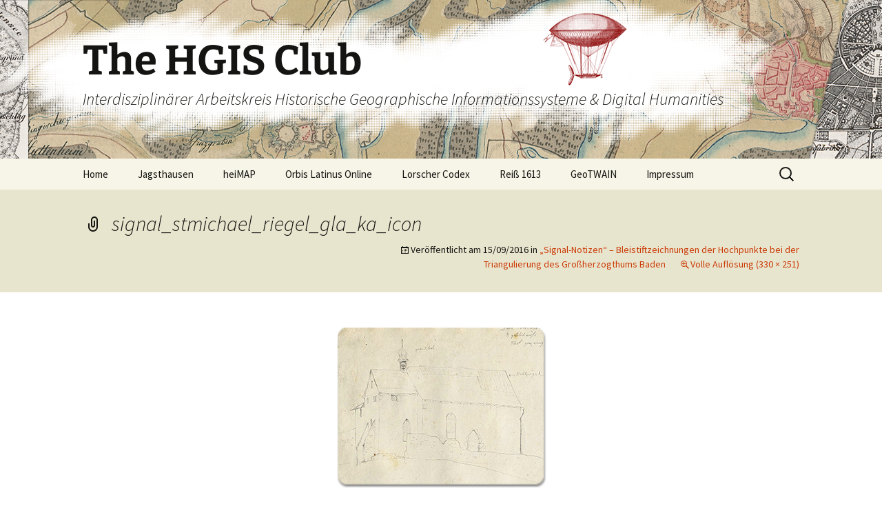

--- FILE ---
content_type: text/html; charset=UTF-8
request_url: https://hgis.club/signal-notizen-bleistiftzeichnungen-der-hochpunkte-bei-der-triangulierung-des-grossherzogthums-baden-1800-1850/signal_stmichael_riegel_gla_ka_icon
body_size: 11669
content:
<!DOCTYPE html>
<html lang="de">
<head>
	<meta charset="UTF-8">
	<meta name="viewport" content="width=device-width, initial-scale=1.0">
	<title>signal_stmichael_riegel_gla_ka_icon | The HGIS Club</title>
	<link rel="profile" href="https://gmpg.org/xfn/11">
	<link rel="pingback" href="https://hgis.club/xmlrpc.php">
	<meta name='robots' content='max-image-preview:large' />
<link rel="alternate" type="application/rss+xml" title="The HGIS Club &raquo; Feed" href="https://hgis.club/feed" />
<link rel="alternate" type="application/rss+xml" title="The HGIS Club &raquo; Kommentar-Feed" href="https://hgis.club/comments/feed" />
<link rel="alternate" type="application/rss+xml" title="The HGIS Club &raquo; signal_stmichael_riegel_gla_ka_icon-Kommentar-Feed" href="https://hgis.club/signal-notizen-bleistiftzeichnungen-der-hochpunkte-bei-der-triangulierung-des-grossherzogthums-baden-1800-1850/signal_stmichael_riegel_gla_ka_icon/feed" />
<link rel="alternate" title="oEmbed (JSON)" type="application/json+oembed" href="https://hgis.club/wp-json/oembed/1.0/embed?url=https%3A%2F%2Fhgis.club%2Fsignal-notizen-bleistiftzeichnungen-der-hochpunkte-bei-der-triangulierung-des-grossherzogthums-baden-1800-1850%2Fsignal_stmichael_riegel_gla_ka_icon" />
<link rel="alternate" title="oEmbed (XML)" type="text/xml+oembed" href="https://hgis.club/wp-json/oembed/1.0/embed?url=https%3A%2F%2Fhgis.club%2Fsignal-notizen-bleistiftzeichnungen-der-hochpunkte-bei-der-triangulierung-des-grossherzogthums-baden-1800-1850%2Fsignal_stmichael_riegel_gla_ka_icon&#038;format=xml" />
<style id='wp-img-auto-sizes-contain-inline-css'>
img:is([sizes=auto i],[sizes^="auto," i]){contain-intrinsic-size:3000px 1500px}
/*# sourceURL=wp-img-auto-sizes-contain-inline-css */
</style>
<style id='wp-emoji-styles-inline-css'>

	img.wp-smiley, img.emoji {
		display: inline !important;
		border: none !important;
		box-shadow: none !important;
		height: 1em !important;
		width: 1em !important;
		margin: 0 0.07em !important;
		vertical-align: -0.1em !important;
		background: none !important;
		padding: 0 !important;
	}
/*# sourceURL=wp-emoji-styles-inline-css */
</style>
<style id='wp-block-library-inline-css'>
:root{--wp-block-synced-color:#7a00df;--wp-block-synced-color--rgb:122,0,223;--wp-bound-block-color:var(--wp-block-synced-color);--wp-editor-canvas-background:#ddd;--wp-admin-theme-color:#007cba;--wp-admin-theme-color--rgb:0,124,186;--wp-admin-theme-color-darker-10:#006ba1;--wp-admin-theme-color-darker-10--rgb:0,107,160.5;--wp-admin-theme-color-darker-20:#005a87;--wp-admin-theme-color-darker-20--rgb:0,90,135;--wp-admin-border-width-focus:2px}@media (min-resolution:192dpi){:root{--wp-admin-border-width-focus:1.5px}}.wp-element-button{cursor:pointer}:root .has-very-light-gray-background-color{background-color:#eee}:root .has-very-dark-gray-background-color{background-color:#313131}:root .has-very-light-gray-color{color:#eee}:root .has-very-dark-gray-color{color:#313131}:root .has-vivid-green-cyan-to-vivid-cyan-blue-gradient-background{background:linear-gradient(135deg,#00d084,#0693e3)}:root .has-purple-crush-gradient-background{background:linear-gradient(135deg,#34e2e4,#4721fb 50%,#ab1dfe)}:root .has-hazy-dawn-gradient-background{background:linear-gradient(135deg,#faaca8,#dad0ec)}:root .has-subdued-olive-gradient-background{background:linear-gradient(135deg,#fafae1,#67a671)}:root .has-atomic-cream-gradient-background{background:linear-gradient(135deg,#fdd79a,#004a59)}:root .has-nightshade-gradient-background{background:linear-gradient(135deg,#330968,#31cdcf)}:root .has-midnight-gradient-background{background:linear-gradient(135deg,#020381,#2874fc)}:root{--wp--preset--font-size--normal:16px;--wp--preset--font-size--huge:42px}.has-regular-font-size{font-size:1em}.has-larger-font-size{font-size:2.625em}.has-normal-font-size{font-size:var(--wp--preset--font-size--normal)}.has-huge-font-size{font-size:var(--wp--preset--font-size--huge)}.has-text-align-center{text-align:center}.has-text-align-left{text-align:left}.has-text-align-right{text-align:right}.has-fit-text{white-space:nowrap!important}#end-resizable-editor-section{display:none}.aligncenter{clear:both}.items-justified-left{justify-content:flex-start}.items-justified-center{justify-content:center}.items-justified-right{justify-content:flex-end}.items-justified-space-between{justify-content:space-between}.screen-reader-text{border:0;clip-path:inset(50%);height:1px;margin:-1px;overflow:hidden;padding:0;position:absolute;width:1px;word-wrap:normal!important}.screen-reader-text:focus{background-color:#ddd;clip-path:none;color:#444;display:block;font-size:1em;height:auto;left:5px;line-height:normal;padding:15px 23px 14px;text-decoration:none;top:5px;width:auto;z-index:100000}html :where(.has-border-color){border-style:solid}html :where([style*=border-top-color]){border-top-style:solid}html :where([style*=border-right-color]){border-right-style:solid}html :where([style*=border-bottom-color]){border-bottom-style:solid}html :where([style*=border-left-color]){border-left-style:solid}html :where([style*=border-width]){border-style:solid}html :where([style*=border-top-width]){border-top-style:solid}html :where([style*=border-right-width]){border-right-style:solid}html :where([style*=border-bottom-width]){border-bottom-style:solid}html :where([style*=border-left-width]){border-left-style:solid}html :where(img[class*=wp-image-]){height:auto;max-width:100%}:where(figure){margin:0 0 1em}html :where(.is-position-sticky){--wp-admin--admin-bar--position-offset:var(--wp-admin--admin-bar--height,0px)}@media screen and (max-width:600px){html :where(.is-position-sticky){--wp-admin--admin-bar--position-offset:0px}}

/*# sourceURL=wp-block-library-inline-css */
</style><style id='global-styles-inline-css'>
:root{--wp--preset--aspect-ratio--square: 1;--wp--preset--aspect-ratio--4-3: 4/3;--wp--preset--aspect-ratio--3-4: 3/4;--wp--preset--aspect-ratio--3-2: 3/2;--wp--preset--aspect-ratio--2-3: 2/3;--wp--preset--aspect-ratio--16-9: 16/9;--wp--preset--aspect-ratio--9-16: 9/16;--wp--preset--color--black: #000000;--wp--preset--color--cyan-bluish-gray: #abb8c3;--wp--preset--color--white: #fff;--wp--preset--color--pale-pink: #f78da7;--wp--preset--color--vivid-red: #cf2e2e;--wp--preset--color--luminous-vivid-orange: #ff6900;--wp--preset--color--luminous-vivid-amber: #fcb900;--wp--preset--color--light-green-cyan: #7bdcb5;--wp--preset--color--vivid-green-cyan: #00d084;--wp--preset--color--pale-cyan-blue: #8ed1fc;--wp--preset--color--vivid-cyan-blue: #0693e3;--wp--preset--color--vivid-purple: #9b51e0;--wp--preset--color--dark-gray: #141412;--wp--preset--color--red: #bc360a;--wp--preset--color--medium-orange: #db572f;--wp--preset--color--light-orange: #ea9629;--wp--preset--color--yellow: #fbca3c;--wp--preset--color--dark-brown: #220e10;--wp--preset--color--medium-brown: #722d19;--wp--preset--color--light-brown: #eadaa6;--wp--preset--color--beige: #e8e5ce;--wp--preset--color--off-white: #f7f5e7;--wp--preset--gradient--vivid-cyan-blue-to-vivid-purple: linear-gradient(135deg,rgb(6,147,227) 0%,rgb(155,81,224) 100%);--wp--preset--gradient--light-green-cyan-to-vivid-green-cyan: linear-gradient(135deg,rgb(122,220,180) 0%,rgb(0,208,130) 100%);--wp--preset--gradient--luminous-vivid-amber-to-luminous-vivid-orange: linear-gradient(135deg,rgb(252,185,0) 0%,rgb(255,105,0) 100%);--wp--preset--gradient--luminous-vivid-orange-to-vivid-red: linear-gradient(135deg,rgb(255,105,0) 0%,rgb(207,46,46) 100%);--wp--preset--gradient--very-light-gray-to-cyan-bluish-gray: linear-gradient(135deg,rgb(238,238,238) 0%,rgb(169,184,195) 100%);--wp--preset--gradient--cool-to-warm-spectrum: linear-gradient(135deg,rgb(74,234,220) 0%,rgb(151,120,209) 20%,rgb(207,42,186) 40%,rgb(238,44,130) 60%,rgb(251,105,98) 80%,rgb(254,248,76) 100%);--wp--preset--gradient--blush-light-purple: linear-gradient(135deg,rgb(255,206,236) 0%,rgb(152,150,240) 100%);--wp--preset--gradient--blush-bordeaux: linear-gradient(135deg,rgb(254,205,165) 0%,rgb(254,45,45) 50%,rgb(107,0,62) 100%);--wp--preset--gradient--luminous-dusk: linear-gradient(135deg,rgb(255,203,112) 0%,rgb(199,81,192) 50%,rgb(65,88,208) 100%);--wp--preset--gradient--pale-ocean: linear-gradient(135deg,rgb(255,245,203) 0%,rgb(182,227,212) 50%,rgb(51,167,181) 100%);--wp--preset--gradient--electric-grass: linear-gradient(135deg,rgb(202,248,128) 0%,rgb(113,206,126) 100%);--wp--preset--gradient--midnight: linear-gradient(135deg,rgb(2,3,129) 0%,rgb(40,116,252) 100%);--wp--preset--gradient--autumn-brown: linear-gradient(135deg, rgba(226,45,15,1) 0%, rgba(158,25,13,1) 100%);--wp--preset--gradient--sunset-yellow: linear-gradient(135deg, rgba(233,139,41,1) 0%, rgba(238,179,95,1) 100%);--wp--preset--gradient--light-sky: linear-gradient(135deg,rgba(228,228,228,1.0) 0%,rgba(208,225,252,1.0) 100%);--wp--preset--gradient--dark-sky: linear-gradient(135deg,rgba(0,0,0,1.0) 0%,rgba(56,61,69,1.0) 100%);--wp--preset--font-size--small: 13px;--wp--preset--font-size--medium: 20px;--wp--preset--font-size--large: 36px;--wp--preset--font-size--x-large: 42px;--wp--preset--spacing--20: 0.44rem;--wp--preset--spacing--30: 0.67rem;--wp--preset--spacing--40: 1rem;--wp--preset--spacing--50: 1.5rem;--wp--preset--spacing--60: 2.25rem;--wp--preset--spacing--70: 3.38rem;--wp--preset--spacing--80: 5.06rem;--wp--preset--shadow--natural: 6px 6px 9px rgba(0, 0, 0, 0.2);--wp--preset--shadow--deep: 12px 12px 50px rgba(0, 0, 0, 0.4);--wp--preset--shadow--sharp: 6px 6px 0px rgba(0, 0, 0, 0.2);--wp--preset--shadow--outlined: 6px 6px 0px -3px rgb(255, 255, 255), 6px 6px rgb(0, 0, 0);--wp--preset--shadow--crisp: 6px 6px 0px rgb(0, 0, 0);}:where(.is-layout-flex){gap: 0.5em;}:where(.is-layout-grid){gap: 0.5em;}body .is-layout-flex{display: flex;}.is-layout-flex{flex-wrap: wrap;align-items: center;}.is-layout-flex > :is(*, div){margin: 0;}body .is-layout-grid{display: grid;}.is-layout-grid > :is(*, div){margin: 0;}:where(.wp-block-columns.is-layout-flex){gap: 2em;}:where(.wp-block-columns.is-layout-grid){gap: 2em;}:where(.wp-block-post-template.is-layout-flex){gap: 1.25em;}:where(.wp-block-post-template.is-layout-grid){gap: 1.25em;}.has-black-color{color: var(--wp--preset--color--black) !important;}.has-cyan-bluish-gray-color{color: var(--wp--preset--color--cyan-bluish-gray) !important;}.has-white-color{color: var(--wp--preset--color--white) !important;}.has-pale-pink-color{color: var(--wp--preset--color--pale-pink) !important;}.has-vivid-red-color{color: var(--wp--preset--color--vivid-red) !important;}.has-luminous-vivid-orange-color{color: var(--wp--preset--color--luminous-vivid-orange) !important;}.has-luminous-vivid-amber-color{color: var(--wp--preset--color--luminous-vivid-amber) !important;}.has-light-green-cyan-color{color: var(--wp--preset--color--light-green-cyan) !important;}.has-vivid-green-cyan-color{color: var(--wp--preset--color--vivid-green-cyan) !important;}.has-pale-cyan-blue-color{color: var(--wp--preset--color--pale-cyan-blue) !important;}.has-vivid-cyan-blue-color{color: var(--wp--preset--color--vivid-cyan-blue) !important;}.has-vivid-purple-color{color: var(--wp--preset--color--vivid-purple) !important;}.has-black-background-color{background-color: var(--wp--preset--color--black) !important;}.has-cyan-bluish-gray-background-color{background-color: var(--wp--preset--color--cyan-bluish-gray) !important;}.has-white-background-color{background-color: var(--wp--preset--color--white) !important;}.has-pale-pink-background-color{background-color: var(--wp--preset--color--pale-pink) !important;}.has-vivid-red-background-color{background-color: var(--wp--preset--color--vivid-red) !important;}.has-luminous-vivid-orange-background-color{background-color: var(--wp--preset--color--luminous-vivid-orange) !important;}.has-luminous-vivid-amber-background-color{background-color: var(--wp--preset--color--luminous-vivid-amber) !important;}.has-light-green-cyan-background-color{background-color: var(--wp--preset--color--light-green-cyan) !important;}.has-vivid-green-cyan-background-color{background-color: var(--wp--preset--color--vivid-green-cyan) !important;}.has-pale-cyan-blue-background-color{background-color: var(--wp--preset--color--pale-cyan-blue) !important;}.has-vivid-cyan-blue-background-color{background-color: var(--wp--preset--color--vivid-cyan-blue) !important;}.has-vivid-purple-background-color{background-color: var(--wp--preset--color--vivid-purple) !important;}.has-black-border-color{border-color: var(--wp--preset--color--black) !important;}.has-cyan-bluish-gray-border-color{border-color: var(--wp--preset--color--cyan-bluish-gray) !important;}.has-white-border-color{border-color: var(--wp--preset--color--white) !important;}.has-pale-pink-border-color{border-color: var(--wp--preset--color--pale-pink) !important;}.has-vivid-red-border-color{border-color: var(--wp--preset--color--vivid-red) !important;}.has-luminous-vivid-orange-border-color{border-color: var(--wp--preset--color--luminous-vivid-orange) !important;}.has-luminous-vivid-amber-border-color{border-color: var(--wp--preset--color--luminous-vivid-amber) !important;}.has-light-green-cyan-border-color{border-color: var(--wp--preset--color--light-green-cyan) !important;}.has-vivid-green-cyan-border-color{border-color: var(--wp--preset--color--vivid-green-cyan) !important;}.has-pale-cyan-blue-border-color{border-color: var(--wp--preset--color--pale-cyan-blue) !important;}.has-vivid-cyan-blue-border-color{border-color: var(--wp--preset--color--vivid-cyan-blue) !important;}.has-vivid-purple-border-color{border-color: var(--wp--preset--color--vivid-purple) !important;}.has-vivid-cyan-blue-to-vivid-purple-gradient-background{background: var(--wp--preset--gradient--vivid-cyan-blue-to-vivid-purple) !important;}.has-light-green-cyan-to-vivid-green-cyan-gradient-background{background: var(--wp--preset--gradient--light-green-cyan-to-vivid-green-cyan) !important;}.has-luminous-vivid-amber-to-luminous-vivid-orange-gradient-background{background: var(--wp--preset--gradient--luminous-vivid-amber-to-luminous-vivid-orange) !important;}.has-luminous-vivid-orange-to-vivid-red-gradient-background{background: var(--wp--preset--gradient--luminous-vivid-orange-to-vivid-red) !important;}.has-very-light-gray-to-cyan-bluish-gray-gradient-background{background: var(--wp--preset--gradient--very-light-gray-to-cyan-bluish-gray) !important;}.has-cool-to-warm-spectrum-gradient-background{background: var(--wp--preset--gradient--cool-to-warm-spectrum) !important;}.has-blush-light-purple-gradient-background{background: var(--wp--preset--gradient--blush-light-purple) !important;}.has-blush-bordeaux-gradient-background{background: var(--wp--preset--gradient--blush-bordeaux) !important;}.has-luminous-dusk-gradient-background{background: var(--wp--preset--gradient--luminous-dusk) !important;}.has-pale-ocean-gradient-background{background: var(--wp--preset--gradient--pale-ocean) !important;}.has-electric-grass-gradient-background{background: var(--wp--preset--gradient--electric-grass) !important;}.has-midnight-gradient-background{background: var(--wp--preset--gradient--midnight) !important;}.has-small-font-size{font-size: var(--wp--preset--font-size--small) !important;}.has-medium-font-size{font-size: var(--wp--preset--font-size--medium) !important;}.has-large-font-size{font-size: var(--wp--preset--font-size--large) !important;}.has-x-large-font-size{font-size: var(--wp--preset--font-size--x-large) !important;}
/*# sourceURL=global-styles-inline-css */
</style>

<style id='classic-theme-styles-inline-css'>
/*! This file is auto-generated */
.wp-block-button__link{color:#fff;background-color:#32373c;border-radius:9999px;box-shadow:none;text-decoration:none;padding:calc(.667em + 2px) calc(1.333em + 2px);font-size:1.125em}.wp-block-file__button{background:#32373c;color:#fff;text-decoration:none}
/*# sourceURL=/wp-includes/css/classic-themes.min.css */
</style>
<link rel='stylesheet' id='twentythirteen-fonts-css' href='https://hgis.club/wp-content/themes/twentythirteen/fonts/source-sans-pro-plus-bitter.css?ver=20230328' media='all' />
<link rel='stylesheet' id='genericons-css' href='https://hgis.club/wp-content/themes/twentythirteen/genericons/genericons.css?ver=20251101' media='all' />
<link rel='stylesheet' id='twentythirteen-style-css' href='https://hgis.club/wp-content/themes/twentythirteen/style.css?ver=20251202' media='all' />
<link rel='stylesheet' id='twentythirteen-block-style-css' href='https://hgis.club/wp-content/themes/twentythirteen/css/blocks.css?ver=20240520' media='all' />
<link rel='stylesheet' id='wpel-style-css' href='https://hgis.club/wp-content/plugins/wp-external-links/public/css/wpel.css?ver=2.63' media='all' />
<script src="https://hgis.club/wp-includes/js/jquery/jquery.min.js?ver=3.7.1" id="jquery-core-js"></script>
<script src="https://hgis.club/wp-includes/js/jquery/jquery-migrate.min.js?ver=3.4.1" id="jquery-migrate-js"></script>
<script src="https://hgis.club/wp-content/themes/twentythirteen/js/functions.js?ver=20250727" id="twentythirteen-script-js" defer data-wp-strategy="defer"></script>
<link rel="https://api.w.org/" href="https://hgis.club/wp-json/" /><link rel="alternate" title="JSON" type="application/json" href="https://hgis.club/wp-json/wp/v2/media/353" /><link rel="EditURI" type="application/rsd+xml" title="RSD" href="https://hgis.club/xmlrpc.php?rsd" />
<meta name="generator" content="WordPress 6.9" />
<link rel="canonical" href="https://hgis.club/signal-notizen-bleistiftzeichnungen-der-hochpunkte-bei-der-triangulierung-des-grossherzogthums-baden-1800-1850/signal_stmichael_riegel_gla_ka_icon" />
<link rel='shortlink' href='https://hgis.club/?p=353' />
	<style type="text/css" id="twentythirteen-header-css">
		.site-header {
		background: url(https://hgis.club/wp-content/uploads/2015/11/cropped-HGIS-Club-WP-Banner-5-1.png) no-repeat scroll top;
		background-size: 1600px auto;
	}
	@media (max-width: 767px) {
		.site-header {
			background-size: 768px auto;
		}
	}
	@media (max-width: 359px) {
		.site-header {
			background-size: 360px auto;
		}
	}
			</style>
	<link rel="icon" href="https://hgis.club/wp-content/uploads/2015/11/cropped-icon_28732_map_hgis_club_logo1-32x32.png" sizes="32x32" />
<link rel="icon" href="https://hgis.club/wp-content/uploads/2015/11/cropped-icon_28732_map_hgis_club_logo1-192x192.png" sizes="192x192" />
<link rel="apple-touch-icon" href="https://hgis.club/wp-content/uploads/2015/11/cropped-icon_28732_map_hgis_club_logo1-180x180.png" />
<meta name="msapplication-TileImage" content="https://hgis.club/wp-content/uploads/2015/11/cropped-icon_28732_map_hgis_club_logo1-270x270.png" />
</head>

<body class="attachment wp-singular attachment-template-default single single-attachment postid-353 attachmentid-353 attachment-png wp-embed-responsive wp-theme-twentythirteen no-avatars">
		<div id="page" class="hfeed site">
		<a class="screen-reader-text skip-link" href="#content">
			Zum Inhalt springen		</a>
		<header id="masthead" class="site-header">
						<a class="home-link" href="https://hgis.club/" rel="home" data-wpel-link="internal">
									<h1 class="site-title">The HGIS Club</h1>
													<h2 class="site-description">Interdisziplinärer Arbeitskreis Historische Geographische Informationssysteme &amp; Digital Humanities</h2>
							</a>

			<div id="navbar" class="navbar">
				<nav id="site-navigation" class="navigation main-navigation">
					<button class="menu-toggle">Menü</button>
					<div class="menu-startseite-container"><ul id="primary-menu" class="nav-menu"><li id="menu-item-5" class="menu-item menu-item-type-custom menu-item-object-custom menu-item-home menu-item-5"><a href="http://hgis.club" data-wpel-link="internal">Home</a></li>
<li id="menu-item-2240" class="menu-item menu-item-type-post_type menu-item-object-page menu-item-2240"><a href="https://hgis.club/jagsthausen" data-wpel-link="internal">Jagsthausen</a></li>
<li id="menu-item-268" class="menu-item menu-item-type-post_type menu-item-object-page menu-item-268"><a href="https://hgis.club/heimap-projekt-virtueller-kartentisch" data-wpel-link="internal">heiMAP</a></li>
<li id="menu-item-10" class="menu-item menu-item-type-post_type menu-item-object-page menu-item-10"><a href="https://hgis.club/orbis-latinus-online" data-wpel-link="internal">Orbis Latinus Online</a></li>
<li id="menu-item-50" class="menu-item menu-item-type-post_type menu-item-object-page menu-item-50"><a href="https://hgis.club/lorscher-codex" data-wpel-link="internal">Lorscher Codex</a></li>
<li id="menu-item-45" class="menu-item menu-item-type-post_type menu-item-object-page menu-item-45"><a href="https://hgis.club/reiss-1613" data-wpel-link="internal">Reiß 1613</a></li>
<li id="menu-item-22" class="menu-item menu-item-type-post_type menu-item-object-page menu-item-22"><a href="https://hgis.club/geotwain" data-wpel-link="internal">GeoTWAIN</a></li>
<li id="menu-item-58" class="menu-item menu-item-type-post_type menu-item-object-page menu-item-58"><a href="https://hgis.club/impressum" data-wpel-link="internal">Impressum</a></li>
</ul></div>					<form role="search" method="get" class="search-form" action="https://hgis.club/">
				<label>
					<span class="screen-reader-text">Suche nach:</span>
					<input type="search" class="search-field" placeholder="Suchen …" value="" name="s" />
				</label>
				<input type="submit" class="search-submit" value="Suchen" />
			</form>				</nav><!-- #site-navigation -->
			</div><!-- #navbar -->
		</header><!-- #masthead -->

		<div id="main" class="site-main">

	<div id="primary" class="content-area">
		<div id="content" class="site-content" role="main">

			
			<article id="post-353" class="image-attachment post-353 attachment type-attachment status-inherit hentry">
			<header class="entry-header">
				<h1 class="entry-title">signal_stmichael_riegel_gla_ka_icon</h1>

				<div class="entry-meta">
					<span class="attachment-meta">Veröffentlicht am <time class="entry-date" datetime="2016-09-15T12:56:49+02:00">15/09/2016</time> in <a href="https://hgis.club/signal-notizen-bleistiftzeichnungen-der-hochpunkte-bei-der-triangulierung-des-grossherzogthums-baden-1800-1850" title="Gehe zu &#8222;Signal-Notizen&#8220; &#8211;  Bleistiftzeichnungen der Hochpunkte bei der Triangulierung des Großherzogthums Baden" rel="gallery" data-wpel-link="internal">&#8222;Signal-Notizen&#8220; &#8211;  Bleistiftzeichnungen der Hochpunkte bei der Triangulierung des Großherzogthums Baden</a></span><span class="attachment-meta full-size-link"><a href="https://hgis.club/wp-content/uploads/2016/09/Signal_StMichael_Riegel_GLA_KA_Icon.png" title="Link zum Bild in voller Größe" data-wpel-link="internal">Volle Auflösung (330 &times; 251)</a></span>					</div><!-- .entry-meta -->
				</header><!-- .entry-header -->

				<div class="entry-content">
					<nav id="image-navigation" class="navigation image-navigation">
					<span class="nav-previous"></span>
						<span class="nav-next"></span>
					</nav><!-- #image-navigation -->

					<div class="entry-attachment">
						<div class="attachment">
						<a href="https://hgis.club/wp-content/uploads/2016/09/Signal_StMichael_Riegel_GLA_KA_Icon.png" title="signal_stmichael_riegel_gla_ka_icon" rel="attachment" data-wpel-link="internal"><img width="330" height="251" src="https://hgis.club/wp-content/uploads/2016/09/Signal_StMichael_Riegel_GLA_KA_Icon.png" class="attachment-724x724 size-724x724" alt="" decoding="async" fetchpriority="high" srcset="https://hgis.club/wp-content/uploads/2016/09/Signal_StMichael_Riegel_GLA_KA_Icon.png 330w, https://hgis.club/wp-content/uploads/2016/09/Signal_StMichael_Riegel_GLA_KA_Icon-300x228.png 300w" sizes="(max-width: 330px) 100vw, 330px" /></a>
												</div><!-- .attachment -->
					</div><!-- .entry-attachment -->

										<div class="entry-description">
						<p>Signal &#8211; St. Michael 1826</p>
											</div><!-- .entry-description -->
					
				</div><!-- .entry-content -->
			</article><!-- #post -->

				
<div id="comments" class="comments-area">

	
		<div id="respond" class="comment-respond">
		<h3 id="reply-title" class="comment-reply-title">Schreibe einen Kommentar <small><a rel="nofollow" id="cancel-comment-reply-link" href="/signal-notizen-bleistiftzeichnungen-der-hochpunkte-bei-der-triangulierung-des-grossherzogthums-baden-1800-1850/signal_stmichael_riegel_gla_ka_icon#respond" style="display:none;" data-wpel-link="internal">Antwort abbrechen</a></small></h3><form action="https://hgis.club/wp-comments-post.php" method="post" id="commentform" class="comment-form"><p class="comment-notes"><span id="email-notes">Deine E-Mail-Adresse wird nicht veröffentlicht.</span> <span class="required-field-message">Erforderliche Felder sind mit <span class="required">*</span> markiert</span></p><p class="comment-form-comment"><label for="comment">Kommentar <span class="required">*</span></label> <textarea autocomplete="new-password"  id="h07b01be52"  name="h07b01be52"   cols="45" rows="8" maxlength="65525" required></textarea><textarea id="comment" aria-label="hp-comment" aria-hidden="true" name="comment" autocomplete="new-password" style="padding:0 !important;clip:rect(1px, 1px, 1px, 1px) !important;position:absolute !important;white-space:nowrap !important;height:1px !important;width:1px !important;overflow:hidden !important;" tabindex="-1"></textarea><script data-noptimize>document.getElementById("comment").setAttribute( "id", "a6b9c8097532d3648ef1a550c834c3b1" );document.getElementById("h07b01be52").setAttribute( "id", "comment" );</script><input type="hidden" name="ab_init_time" value="1769018002" /></p><p class="comment-form-author"><label for="author">Name <span class="required">*</span></label> <input id="author" name="author" type="text" value="" size="30" maxlength="245" autocomplete="name" required /></p>
<p class="comment-form-email"><label for="email">E-Mail-Adresse <span class="required">*</span></label> <input id="email" name="email" type="email" value="" size="30" maxlength="100" aria-describedby="email-notes" autocomplete="email" required /></p>
<p class="comment-form-url"><label for="url">Website</label> <input id="url" name="url" type="url" value="" size="30" maxlength="200" autocomplete="url" /></p>
<p class="form-submit"><input name="submit" type="submit" id="submit" class="submit" value="Kommentar abschicken" /> <input type='hidden' name='comment_post_ID' value='353' id='comment_post_ID' />
<input type='hidden' name='comment_parent' id='comment_parent' value='0' />
</p></form>	</div><!-- #respond -->
	
</div><!-- #comments -->

			
		</div><!-- #content -->
	</div><!-- #primary -->


		</div><!-- #main -->
		<footer id="colophon" class="site-footer">
				<div id="secondary" class="sidebar-container" role="complementary">
		<div class="widget-area">
			<aside id="custom_html-2" class="widget_text widget widget_custom_html"><div class="textwidget custom-html-widget"><p><b><a href="http://hgis.club/datenschutzerklaerung" data-wpel-link="internal">Datenschutzerklärung</a></b></p>
<p><b><a href="http://hgis.club/impressum" data-wpel-link="internal">Impressum</a></b></p></div></aside><aside id="meta-2" class="widget widget_meta"><h3 class="widget-title">Meta</h3><nav aria-label="Meta">
		<ul>
						<li><a href="https://hgis.club/wp-login.php" data-wpel-link="internal">Anmelden</a></li>
			<li><a href="https://hgis.club/feed" data-wpel-link="internal">Feed der Einträge</a></li>
			<li><a href="https://hgis.club/comments/feed" data-wpel-link="internal">Kommentar-Feed</a></li>

			<li><a href="https://de.wordpress.org/" data-wpel-link="external" target="_blank" rel="external noopener noreferrer" class="ext-link wpel-icon-left"><span class="wpel-icon wpel-image wpel-icon-8"></span>WordPress.org</a></li>
		</ul>

		</nav></aside><aside id="text-3" class="widget widget_text"><h3 class="widget-title">The HGIS Club</h3>			<div class="textwidget">Im Rahmen der „Digital Humanities“ hielten Historische Geografische Informationssysteme, kurz:
(H)GIS, in die Geschichtswissenschaften Einzug. Idealerweise inspiriert HGIS Historiker/innen dazu,
Quellen in neuer Weise zu kombinieren, geografische Kontextualisierung in ihrer Interpretation zu
berücksichtigen und vor diesem Hintergrund frühere Erkenntnisse zu hinterfragen ... und vor allem:
neue Fragen zu stellen! </div>
		</aside><aside id="text-5" class="widget widget_text"><h3 class="widget-title">Interdisziplinärer Arbeitskreis</h3>			<div class="textwidget">Der Heidelberger HGIS Club als  interdisziplinärer Arbeitskreis zwischen Geschichtswissenschaft, Geoinformatik, Archäologie prüft neue Erkennischancen und testet entsprechende Werkzeuge für die Digital Humanities and Digital Cultural Heritage.</div>
		</aside><aside id="text-10" class="widget widget_text"><h3 class="widget-title">The HGIS Club &#8211; heiMAP &#8211; in English</h3>			<div class="textwidget"><p>Since its founding in 2009, the HGIS Club has been an interdisciplinary forum for students and scientists interested in the wide field of Digital Spatial Humanities, with a hands-on focus on applications of Historical GIS. It consists of several experienced teachers from both GIScience and History/Humanities together with students with varying levels of experience in digital spatial research, working on a diverse and constantly evolving selection of projects. This has been further enriched by frequently having guests presenting their own work &#8211; the HGIS Club has established itself at the Historisches Seminar as a constant and valued source of advice and feedback for researchers on how to incorporate the dimension of space into one&#8217;s own research projects.<br />
The idea for the Virtual Research Environment heiMAP was born from the experience gathered over the years in the HGIS Club. It became more and more apparent that many of the applications for GIS technology in History and the Humanities in general do not require anything close to the range of capabilities that software like ArcGIS and QGIS offer. Instead, with heiMAP, our goal is to provide basic GIS functionalities tailored to the needs of the end users, embedded in the infrastructure of a VRE &#8211; user management, project management and data management as well as tools for collaboration and communication between members of a research project.</p>
</div>
		</aside><aside id="archives-2" class="widget widget_archive"><h3 class="widget-title">Archiv</h3><nav aria-label="Archiv">
			<ul>
					<li><a href="https://hgis.club/2025/12" data-wpel-link="internal">Dezember 2025</a>&nbsp;(1)</li>
	<li><a href="https://hgis.club/2025/09" data-wpel-link="internal">September 2025</a>&nbsp;(1)</li>
	<li><a href="https://hgis.club/2025/08" data-wpel-link="internal">August 2025</a>&nbsp;(1)</li>
	<li><a href="https://hgis.club/2025/07" data-wpel-link="internal">Juli 2025</a>&nbsp;(1)</li>
	<li><a href="https://hgis.club/2025/05" data-wpel-link="internal">Mai 2025</a>&nbsp;(1)</li>
	<li><a href="https://hgis.club/2025/03" data-wpel-link="internal">März 2025</a>&nbsp;(1)</li>
	<li><a href="https://hgis.club/2025/02" data-wpel-link="internal">Februar 2025</a>&nbsp;(4)</li>
	<li><a href="https://hgis.club/2024/11" data-wpel-link="internal">November 2024</a>&nbsp;(2)</li>
	<li><a href="https://hgis.club/2022/11" data-wpel-link="internal">November 2022</a>&nbsp;(2)</li>
	<li><a href="https://hgis.club/2022/09" data-wpel-link="internal">September 2022</a>&nbsp;(1)</li>
	<li><a href="https://hgis.club/2022/03" data-wpel-link="internal">März 2022</a>&nbsp;(1)</li>
	<li><a href="https://hgis.club/2021/06" data-wpel-link="internal">Juni 2021</a>&nbsp;(1)</li>
	<li><a href="https://hgis.club/2021/05" data-wpel-link="internal">Mai 2021</a>&nbsp;(1)</li>
	<li><a href="https://hgis.club/2020/12" data-wpel-link="internal">Dezember 2020</a>&nbsp;(2)</li>
	<li><a href="https://hgis.club/2020/05" data-wpel-link="internal">Mai 2020</a>&nbsp;(1)</li>
	<li><a href="https://hgis.club/2020/04" data-wpel-link="internal">April 2020</a>&nbsp;(2)</li>
	<li><a href="https://hgis.club/2020/02" data-wpel-link="internal">Februar 2020</a>&nbsp;(1)</li>
	<li><a href="https://hgis.club/2019/11" data-wpel-link="internal">November 2019</a>&nbsp;(3)</li>
	<li><a href="https://hgis.club/2019/05" data-wpel-link="internal">Mai 2019</a>&nbsp;(1)</li>
	<li><a href="https://hgis.club/2019/04" data-wpel-link="internal">April 2019</a>&nbsp;(1)</li>
	<li><a href="https://hgis.club/2019/02" data-wpel-link="internal">Februar 2019</a>&nbsp;(3)</li>
	<li><a href="https://hgis.club/2019/01" data-wpel-link="internal">Januar 2019</a>&nbsp;(3)</li>
	<li><a href="https://hgis.club/2018/11" data-wpel-link="internal">November 2018</a>&nbsp;(1)</li>
	<li><a href="https://hgis.club/2018/10" data-wpel-link="internal">Oktober 2018</a>&nbsp;(1)</li>
	<li><a href="https://hgis.club/2018/09" data-wpel-link="internal">September 2018</a>&nbsp;(1)</li>
	<li><a href="https://hgis.club/2018/08" data-wpel-link="internal">August 2018</a>&nbsp;(3)</li>
	<li><a href="https://hgis.club/2018/07" data-wpel-link="internal">Juli 2018</a>&nbsp;(2)</li>
	<li><a href="https://hgis.club/2018/05" data-wpel-link="internal">Mai 2018</a>&nbsp;(1)</li>
	<li><a href="https://hgis.club/2018/03" data-wpel-link="internal">März 2018</a>&nbsp;(1)</li>
	<li><a href="https://hgis.club/2018/01" data-wpel-link="internal">Januar 2018</a>&nbsp;(3)</li>
	<li><a href="https://hgis.club/2017/10" data-wpel-link="internal">Oktober 2017</a>&nbsp;(2)</li>
	<li><a href="https://hgis.club/2017/07" data-wpel-link="internal">Juli 2017</a>&nbsp;(1)</li>
	<li><a href="https://hgis.club/2017/06" data-wpel-link="internal">Juni 2017</a>&nbsp;(5)</li>
	<li><a href="https://hgis.club/2017/04" data-wpel-link="internal">April 2017</a>&nbsp;(2)</li>
	<li><a href="https://hgis.club/2017/03" data-wpel-link="internal">März 2017</a>&nbsp;(1)</li>
	<li><a href="https://hgis.club/2017/02" data-wpel-link="internal">Februar 2017</a>&nbsp;(2)</li>
	<li><a href="https://hgis.club/2017/01" data-wpel-link="internal">Januar 2017</a>&nbsp;(1)</li>
	<li><a href="https://hgis.club/2016/10" data-wpel-link="internal">Oktober 2016</a>&nbsp;(3)</li>
	<li><a href="https://hgis.club/2016/09" data-wpel-link="internal">September 2016</a>&nbsp;(2)</li>
	<li><a href="https://hgis.club/2016/05" data-wpel-link="internal">Mai 2016</a>&nbsp;(2)</li>
	<li><a href="https://hgis.club/2016/04" data-wpel-link="internal">April 2016</a>&nbsp;(7)</li>
	<li><a href="https://hgis.club/2016/02" data-wpel-link="internal">Februar 2016</a>&nbsp;(1)</li>
	<li><a href="https://hgis.club/2016/01" data-wpel-link="internal">Januar 2016</a>&nbsp;(2)</li>
	<li><a href="https://hgis.club/2015/12" data-wpel-link="internal">Dezember 2015</a>&nbsp;(3)</li>
	<li><a href="https://hgis.club/2015/11" data-wpel-link="internal">November 2015</a>&nbsp;(7)</li>
	<li><a href="https://hgis.club/2015/10" data-wpel-link="internal">Oktober 2015</a>&nbsp;(1)</li>
			</ul>

			</nav></aside>		</div><!-- .widget-area -->
	</div><!-- #secondary -->

			<div class="site-info">
								<a class="privacy-policy-link" href="https://hgis.club/datenschutzerklaerung" rel="privacy-policy" data-wpel-link="internal">Datenschutzerklärung</a><span role="separator" aria-hidden="true"></span>				<a href="https://de.wordpress.org/" class="imprint ext-link wpel-icon-left" data-wpel-link="external" target="_blank" rel="external noopener noreferrer"><span class="wpel-icon wpel-image wpel-icon-8"></span>
					Mit Stolz präsentiert von WordPress				</a>
			</div><!-- .site-info -->
		</footer><!-- #colophon -->
	</div><!-- #page -->

	<script type="speculationrules">
{"prefetch":[{"source":"document","where":{"and":[{"href_matches":"/*"},{"not":{"href_matches":["/wp-*.php","/wp-admin/*","/wp-content/uploads/*","/wp-content/*","/wp-content/plugins/*","/wp-content/themes/twentythirteen/*","/*\\?(.+)"]}},{"not":{"selector_matches":"a[rel~=\"nofollow\"]"}},{"not":{"selector_matches":".no-prefetch, .no-prefetch a"}}]},"eagerness":"conservative"}]}
</script>
<!-- Matomo --><script>
(function () {
function initTracking() {
var _paq = window._paq = window._paq || [];
_paq.push(['trackPageView']);_paq.push(['enableLinkTracking']);_paq.push(['alwaysUseSendBeacon']);_paq.push(['setTrackerUrl', "\/\/hgis.club\/wp-content\/plugins\/matomo\/app\/matomo.php"]);_paq.push(['setSiteId', '1']);var d=document, g=d.createElement('script'), s=d.getElementsByTagName('script')[0];
g.type='text/javascript'; g.async=true; g.src="\/\/hgis.club\/wp-content\/uploads\/matomo\/matomo.js"; s.parentNode.insertBefore(g,s);
}
if (document.prerendering) {
	document.addEventListener('prerenderingchange', initTracking, {once: true});
} else {
	initTracking();
}
})();
</script>
<!-- End Matomo Code --><script src="https://hgis.club/wp-content/plugins/gallery-by-supsystic/src/GridGallery/Colorbox/jquery-colorbox/jquery.colorbox.js?ver=1.15.33" id="jquery.colorbox.js-js"></script>
<script src="https://hgis.club/wp-content/plugins/gallery-by-supsystic/src/GridGallery/Colorbox/jquery-colorbox/i18n/jquery.colorbox-de.js?ver=1.15.33" id="jquery.colorbox-de.js-js"></script>
<script src="https://hgis.club/wp-includes/js/comment-reply.min.js?ver=6.9" id="comment-reply-js" async data-wp-strategy="async" fetchpriority="low"></script>
<script src="https://hgis.club/wp-includes/js/imagesloaded.min.js?ver=5.0.0" id="imagesloaded-js"></script>
<script src="https://hgis.club/wp-includes/js/masonry.min.js?ver=4.2.2" id="masonry-js"></script>
<script src="https://hgis.club/wp-includes/js/jquery/jquery.masonry.min.js?ver=3.1.2b" id="jquery-masonry-js"></script>
<script id="wp-emoji-settings" type="application/json">
{"baseUrl":"https://s.w.org/images/core/emoji/17.0.2/72x72/","ext":".png","svgUrl":"https://s.w.org/images/core/emoji/17.0.2/svg/","svgExt":".svg","source":{"concatemoji":"https://hgis.club/wp-includes/js/wp-emoji-release.min.js?ver=6.9"}}
</script>
<script type="module">
/*! This file is auto-generated */
const a=JSON.parse(document.getElementById("wp-emoji-settings").textContent),o=(window._wpemojiSettings=a,"wpEmojiSettingsSupports"),s=["flag","emoji"];function i(e){try{var t={supportTests:e,timestamp:(new Date).valueOf()};sessionStorage.setItem(o,JSON.stringify(t))}catch(e){}}function c(e,t,n){e.clearRect(0,0,e.canvas.width,e.canvas.height),e.fillText(t,0,0);t=new Uint32Array(e.getImageData(0,0,e.canvas.width,e.canvas.height).data);e.clearRect(0,0,e.canvas.width,e.canvas.height),e.fillText(n,0,0);const a=new Uint32Array(e.getImageData(0,0,e.canvas.width,e.canvas.height).data);return t.every((e,t)=>e===a[t])}function p(e,t){e.clearRect(0,0,e.canvas.width,e.canvas.height),e.fillText(t,0,0);var n=e.getImageData(16,16,1,1);for(let e=0;e<n.data.length;e++)if(0!==n.data[e])return!1;return!0}function u(e,t,n,a){switch(t){case"flag":return n(e,"\ud83c\udff3\ufe0f\u200d\u26a7\ufe0f","\ud83c\udff3\ufe0f\u200b\u26a7\ufe0f")?!1:!n(e,"\ud83c\udde8\ud83c\uddf6","\ud83c\udde8\u200b\ud83c\uddf6")&&!n(e,"\ud83c\udff4\udb40\udc67\udb40\udc62\udb40\udc65\udb40\udc6e\udb40\udc67\udb40\udc7f","\ud83c\udff4\u200b\udb40\udc67\u200b\udb40\udc62\u200b\udb40\udc65\u200b\udb40\udc6e\u200b\udb40\udc67\u200b\udb40\udc7f");case"emoji":return!a(e,"\ud83e\u1fac8")}return!1}function f(e,t,n,a){let r;const o=(r="undefined"!=typeof WorkerGlobalScope&&self instanceof WorkerGlobalScope?new OffscreenCanvas(300,150):document.createElement("canvas")).getContext("2d",{willReadFrequently:!0}),s=(o.textBaseline="top",o.font="600 32px Arial",{});return e.forEach(e=>{s[e]=t(o,e,n,a)}),s}function r(e){var t=document.createElement("script");t.src=e,t.defer=!0,document.head.appendChild(t)}a.supports={everything:!0,everythingExceptFlag:!0},new Promise(t=>{let n=function(){try{var e=JSON.parse(sessionStorage.getItem(o));if("object"==typeof e&&"number"==typeof e.timestamp&&(new Date).valueOf()<e.timestamp+604800&&"object"==typeof e.supportTests)return e.supportTests}catch(e){}return null}();if(!n){if("undefined"!=typeof Worker&&"undefined"!=typeof OffscreenCanvas&&"undefined"!=typeof URL&&URL.createObjectURL&&"undefined"!=typeof Blob)try{var e="postMessage("+f.toString()+"("+[JSON.stringify(s),u.toString(),c.toString(),p.toString()].join(",")+"));",a=new Blob([e],{type:"text/javascript"});const r=new Worker(URL.createObjectURL(a),{name:"wpTestEmojiSupports"});return void(r.onmessage=e=>{i(n=e.data),r.terminate(),t(n)})}catch(e){}i(n=f(s,u,c,p))}t(n)}).then(e=>{for(const n in e)a.supports[n]=e[n],a.supports.everything=a.supports.everything&&a.supports[n],"flag"!==n&&(a.supports.everythingExceptFlag=a.supports.everythingExceptFlag&&a.supports[n]);var t;a.supports.everythingExceptFlag=a.supports.everythingExceptFlag&&!a.supports.flag,a.supports.everything||((t=a.source||{}).concatemoji?r(t.concatemoji):t.wpemoji&&t.twemoji&&(r(t.twemoji),r(t.wpemoji)))});
//# sourceURL=https://hgis.club/wp-includes/js/wp-emoji-loader.min.js
</script>
</body>
</html>
